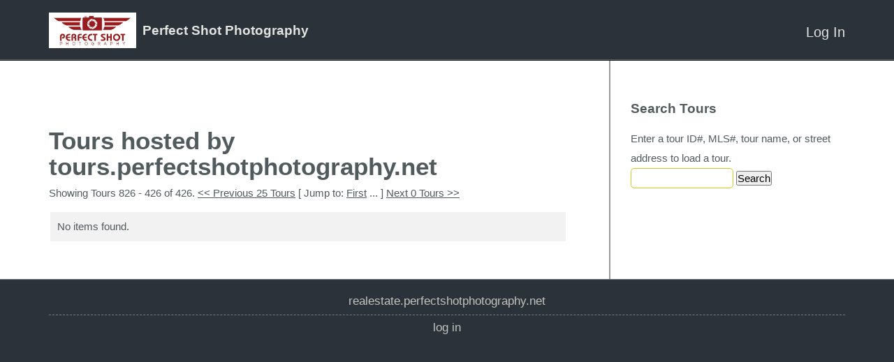

--- FILE ---
content_type: text/html; charset=UTF-8
request_url: http://tours.perfectshotphotography.net/public/tour/search/WFNull/34%7C25%7C
body_size: 8331
content:
<!doctype html>
<html lang="en-US">
<head>
<link id='yuiload' />
<meta http-equiv="Content-Type" content="text/html; charset=UTF-8" />
<link rel="shortcut icon" href="//realestate.perfectshotphotography.net/favicon.ico?v=1" />

<!-- The 1140px Grid - http://cssgrid.net/ -->
<link rel="stylesheet" href="/www/css/1140.css" type="text/css" media="screen" />

<script type="text/javascript" src="https://ajax.googleapis.com/ajax/libs/jquery/1.7.1/jquery.min.js"></script>
<script type="text/javascript" src="/www/js/jquery.ba-throttle-debounce.js"></script>

<link href="/skins/tourbuzz/www/css/yui-reset-base.css" rel="stylesheet" type="text/css" />

<link rel="stylesheet" type="text/css" href="/skins/tourbuzz/www/css/form.css" media="screen" />
<link rel="stylesheet" type="text/css" href="/skins/tourbuzz/default/shared/css/shared.css?v=312" media="screen" />
<link rel="stylesheet" type="text/css" href="/skins/tourbuzz/default/shared/css/tourbuzz-layout.css?v=312" media="screen" />
<!--[if lte IE 9]><link rel="stylesheet" type="text/css" href="/skins/tourbuzz/www/css/ie.css?v=312" media="screen" /><![endif]-->

<style type="text/css">
.floating .fixed-top-container {
    position: static;
}
.nav-container {
    height: 0px;
    overflow: hidden;
}
.scrollable-area-container {
    position: static;
}
</style>

<style type="text/css">

</style>

<meta name="viewport" content="width=640" />

   <title>Tours hosted by tours.perfectshotphotography.net</title>      
    <meta http-equiv="Content-Type" content="text/html; charset=UTF-8" />
    <link rel="stylesheet" type="text/css" href="/www/framework/0.4.3/phocoa.css" />
        <script type="text/javascript" src="/www/framework/0.4.3/js/polyfills.js?1" ></script>
            <script type="text/javascript" src="https://ajax.googleapis.com/ajax/libs/jquery/1.7.1/jquery.min.js"></script>
                            <script type="text/javascript" src="https://cdnjs.cloudflare.com/ajax/libs/prototype/1.7.3/prototype.min.js" ></script>
                <script type="text/javascript" src="/www/framework/0.4.3/js/phocoa.js?3" ></script>
        <script type="text/javascript" src="/www/framework/0.4.3/yui/yuiloader/yuiloader-min.js" ></script>
                <script>new PHOCOA.YUI({"base":"\/www\/framework\/0.4.3\/yui\/","loadOptional":false,"allowRollup":true,"combine":false,"insertBefore":"yuiload"});</script>
    
    
<script>
  (function(i,s,o,g,r,a,m){i['GoogleAnalyticsObject']=r;i[r]=i[r]||function(){
  (i[r].q=i[r].q||[]).push(arguments)},i[r].l=1*new Date();a=s.createElement(o),
  m=s.getElementsByTagName(o)[0];a.async=1;a.src=g;m.parentNode.insertBefore(a,m)
  })(window,document,'script','https://www.google-analytics.com/analytics.js','ga');

  // the main GA also includes public tour data
  ga('create', 'UA-1938451-4', 'auto');

  // by dual writing, we can prevent sampling in GA
  ga('create', 'UA-88954850-2', 'auto', 'nest');

  var oldGa = ga;

  var dualWrite = function(){
    var args = [].slice.apply(arguments);

    oldGa.apply(oldGa, args);

    args.unshift('nest.' + args.shift());

    oldGa.apply(oldGa, args);
  }

  ga(function(){
    oldGa = ga;

    ga = dualWrite;
  });

  ga = dualWrite;
  ga.q = oldGa.q;
  ga.l = oldGa.l;

  var rewrite = '';
  rewrite && ga('set', 'page', rewrite);
</script>


<link rel="alternate" type="application/rss+xml" title="RSS 2.0" href="/public/tour?format=rss"/>
<link rel="alternate" type="application/atom+xml" title="Atom" href="/public/tour?format=atom"/>



<script type="text/javascript">
    var mouseflowPath = '/public/tour/search/WFNull%7C25%7C';
</script>

<!-- skin. namedContent('react') -->
<script type="text/javascript" src="/apps/react/vendor.min.js?v=84d4b1eaa3448d47fbfd350419fc7300"></script>
<script type="text/javascript" src="/apps/react/global.min.js?v=51200bbc2ac84c17805292e2032721be"></script>
<script type="text/javascript">
if(window.jQuery){
    jQuery(document).ready(function(){
      jQuery('.message .close')
        .on('click', function() {
          jQuery(this)
            .closest('.message')
            .fadeOut(1000);
          ;
        })
    });
}
</script>

<script type="text/javascript">
  // fixes encoding problem with prototype
  if(window.Prototype) {
    var oldStringify = JSON.stringify;

    JSON.stringify = function(obj){
        return obj && obj.toJSON ? obj.toJSON() : oldStringify.apply(JSON, arguments);
    };
  }

  var userId = "";
  var userData = null;
  var analytics = {
      track:function(name, data, interaction){
        var data = data || {};
        data.url = window.location.pathname;
        data.vendorHash = "84d4b1eaa3448d47fbfd350419fc7300";
        data.globalHash = "51200bbc2ac84c17805292e2032721be";

        var ajax = new XMLHttpRequest();
        ajax.open("POST", "/api/analytics/record");
        ajax.withCredentials = true;
        ajax.setRequestHeader("Content-Type", "application/json");
        ajax.send(JSON.stringify({event: name, data: data}));

        if(name != 'Loaded a Page'){
           var keys = Object.keys(data);
           var label = null;

           if(keys[0] != 'url'){
               label = data[keys[0]];
           }

           ga('send', 'event', 'Behavior', name, label, {
               nonInteraction: interaction !== true,
               eventValue: data.value ? data.value : null
           });
        }

        if(window.fbq){
            fbq('track', name == 'Sign Up' ? 'Lead' : name, data);
        }
       }
    };

    if (userId && window.ga){
        ga('set', 'userId', userId);
    }
</script><script type="text/javascript">
_linkedin_data_partner_id = "183689";
</script><script type="text/javascript">
(function(){var s = document.getElementsByTagName("script")[0];
var b = document.createElement("script");
b.type = "text/javascript";b.async = true;
b.src = "https://snap.licdn.com/li.lms-analytics/insight.min.js";
s.parentNode.insertBefore(b, s);})();
</script>
<noscript>
<img height="1" width="1" style="display:none;" alt="" src="https://dc.ads.linkedin.com/collect/?pid=183689&fmt=gif" />
</noscript><script>
  !function(f,b,e,v,n,t,s)
  {if(f.fbq)return;n=f.fbq=function(){n.callMethod?
  n.callMethod.apply(n,arguments):n.queue.push(arguments)};
  if(!f._fbq)f._fbq=n;n.push=n;n.loaded=!0;n.version='2.0';
  n.queue=[];t=b.createElement(e);t.async=!0;
  t.src=v;s=b.getElementsByTagName(e)[0];
  s.parentNode.insertBefore(t,s)}(window, document,'script',
  'https://connect.facebook.net/en_US/fbevents.js');
  fbq('init', '897799870387898', {
    em: typeof userData !== 'undefined' && userData && userData.email && userData.providerId && userData.email
  });
  fbq('track', 'PageView');
</script>
<noscript><img height="1" width="1" style="display:none"
  src="https://www.facebook.com/tr?id=897799870387898&ev=PageView&noscript=1"
/></noscript><script>
var _rollbarConfig = {
    accessToken: "2e6b48ac98f147a7b08d32437f0353b6",
    captureUncaught: true,
    captureUnhandledRejections: true,
    payload: {
        environment: "production"
    }
};
// Rollbar Snippet
!function(r){var e={};function o(n){if(e[n])return e[n].exports;var t=e[n]={i:n,l:!1,exports:{}};return r[n].call(t.exports,t,t.exports,o),t.l=!0,t.exports}o.m=r,o.c=e,o.d=function(r,e,n){o.o(r,e)||Object.defineProperty(r,e,{enumerable:!0,get:n})},o.r=function(r){"undefined"!=typeof Symbol&&Symbol.toStringTag&&Object.defineProperty(r,Symbol.toStringTag,{value:"Module"}),Object.defineProperty(r,"__esModule",{value:!0})},o.t=function(r,e){if(1&e&&(r=o(r)),8&e)return r;if(4&e&&"object"==typeof r&&r&&r.__esModule)return r;var n=Object.create(null);if(o.r(n),Object.defineProperty(n,"default",{enumerable:!0,value:r}),2&e&&"string"!=typeof r)for(var t in r)o.d(n,t,function(e){return r[e]}.bind(null,t));return n},o.n=function(r){var e=r&&r.__esModule?function(){return r.default}:function(){return r};return o.d(e,"a",e),e},o.o=function(r,e){return Object.prototype.hasOwnProperty.call(r,e)},o.p="",o(o.s=0)}([function(r,e,o){"use strict";var n=o(1),t=o(5);_rollbarConfig=_rollbarConfig||{},_rollbarConfig.rollbarJsUrl=_rollbarConfig.rollbarJsUrl||"https://cdn.rollbar.com/rollbarjs/refs/tags/v2.23.0/rollbar.min.js",_rollbarConfig.async=void 0===_rollbarConfig.async||_rollbarConfig.async;var a=n.setupShim(window,_rollbarConfig),l=t(_rollbarConfig);window.rollbar=n.Rollbar,a.loadFull(window,document,!_rollbarConfig.async,_rollbarConfig,l)},function(r,e,o){"use strict";var n=o(2),t=o(3);function a(r){return function(){try{return r.apply(this,arguments)}catch(r){try{console.error("[Rollbar]: Internal error",r)}catch(r){}}}}var l=0;function i(r,e){this.options=r,this._rollbarOldOnError=null;var o=l++;this.shimId=function(){return o},"undefined"!=typeof window&&window._rollbarShims&&(window._rollbarShims[o]={handler:e,messages:[]})}var s=o(4),d=function(r,e){return new i(r,e)},c=function(r){return new s(d,r)};function u(r){return a((function(){var e=this,o=Array.prototype.slice.call(arguments,0),n={shim:e,method:r,args:o,ts:new Date};window._rollbarShims[this.shimId()].messages.push(n)}))}i.prototype.loadFull=function(r,e,o,n,t){var l=!1,i=e.createElement("script"),s=e.getElementsByTagName("script")[0],d=s.parentNode;i.crossOrigin="",i.src=n.rollbarJsUrl,o||(i.async=!0),i.onload=i.onreadystatechange=a((function(){if(!(l||this.readyState&&"loaded"!==this.readyState&&"complete"!==this.readyState)){i.onload=i.onreadystatechange=null;try{d.removeChild(i)}catch(r){}l=!0,function(){var e;if(void 0===r._rollbarDidLoad){e=new Error("rollbar.js did not load");for(var o,n,a,l,i=0;o=r._rollbarShims[i++];)for(o=o.messages||[];n=o.shift();)for(a=n.args||[],i=0;i<a.length;++i)if("function"==typeof(l=a[i])){l(e);break}}"function"==typeof t&&t(e)}()}})),d.insertBefore(i,s)},i.prototype.wrap=function(r,e,o){try{var n;if(n="function"==typeof e?e:function(){return e||{}},"function"!=typeof r)return r;if(r._isWrap)return r;if(!r._rollbar_wrapped&&(r._rollbar_wrapped=function(){o&&"function"==typeof o&&o.apply(this,arguments);try{return r.apply(this,arguments)}catch(o){var e=o;throw e&&("string"==typeof e&&(e=new String(e)),e._rollbarContext=n()||{},e._rollbarContext._wrappedSource=r.toString(),window._rollbarWrappedError=e),e}},r._rollbar_wrapped._isWrap=!0,r.hasOwnProperty))for(var t in r)r.hasOwnProperty(t)&&(r._rollbar_wrapped[t]=r[t]);return r._rollbar_wrapped}catch(e){return r}};for(var p="log,debug,info,warn,warning,error,critical,global,configure,handleUncaughtException,handleAnonymousErrors,handleUnhandledRejection,captureEvent,captureDomContentLoaded,captureLoad".split(","),f=0;f<p.length;++f)i.prototype[p[f]]=u(p[f]);r.exports={setupShim:function(r,e){if(r){var o=e.globalAlias||"Rollbar";if("object"==typeof r[o])return r[o];r._rollbarShims={},r._rollbarWrappedError=null;var l=new c(e);return a((function(){e.captureUncaught&&(l._rollbarOldOnError=r.onerror,n.captureUncaughtExceptions(r,l,!0),e.wrapGlobalEventHandlers&&t(r,l,!0)),e.captureUnhandledRejections&&n.captureUnhandledRejections(r,l,!0);var a=e.autoInstrument;return!1!==e.enabled&&(void 0===a||!0===a||"object"==typeof a&&a.network)&&r.addEventListener&&(r.addEventListener("load",l.captureLoad.bind(l)),r.addEventListener("DOMContentLoaded",l.captureDomContentLoaded.bind(l))),r[o]=l,l}))()}},Rollbar:c}},function(r,e,o){"use strict";function n(r,e,o,n){r._rollbarWrappedError&&(n[4]||(n[4]=r._rollbarWrappedError),n[5]||(n[5]=r._rollbarWrappedError._rollbarContext),r._rollbarWrappedError=null);var t=e.handleUncaughtException.apply(e,n);o&&o.apply(r,n),"anonymous"===t&&(e.anonymousErrorsPending+=1)}r.exports={captureUncaughtExceptions:function(r,e,o){if(r){var t;if("function"==typeof e._rollbarOldOnError)t=e._rollbarOldOnError;else if(r.onerror){for(t=r.onerror;t._rollbarOldOnError;)t=t._rollbarOldOnError;e._rollbarOldOnError=t}e.handleAnonymousErrors();var a=function(){var o=Array.prototype.slice.call(arguments,0);n(r,e,t,o)};o&&(a._rollbarOldOnError=t),r.onerror=a}},captureUnhandledRejections:function(r,e,o){if(r){"function"==typeof r._rollbarURH&&r._rollbarURH.belongsToShim&&r.removeEventListener("unhandledrejection",r._rollbarURH);var n=function(r){var o,n,t;try{o=r.reason}catch(r){o=void 0}try{n=r.promise}catch(r){n="[unhandledrejection] error getting `promise` from event"}try{t=r.detail,!o&&t&&(o=t.reason,n=t.promise)}catch(r){}o||(o="[unhandledrejection] error getting `reason` from event"),e&&e.handleUnhandledRejection&&e.handleUnhandledRejection(o,n)};n.belongsToShim=o,r._rollbarURH=n,r.addEventListener("unhandledrejection",n)}}}},function(r,e,o){"use strict";function n(r,e,o){if(e.hasOwnProperty&&e.hasOwnProperty("addEventListener")){for(var n=e.addEventListener;n._rollbarOldAdd&&n.belongsToShim;)n=n._rollbarOldAdd;var t=function(e,o,t){n.call(this,e,r.wrap(o),t)};t._rollbarOldAdd=n,t.belongsToShim=o,e.addEventListener=t;for(var a=e.removeEventListener;a._rollbarOldRemove&&a.belongsToShim;)a=a._rollbarOldRemove;var l=function(r,e,o){a.call(this,r,e&&e._rollbar_wrapped||e,o)};l._rollbarOldRemove=a,l.belongsToShim=o,e.removeEventListener=l}}r.exports=function(r,e,o){if(r){var t,a,l="EventTarget,Window,Node,ApplicationCache,AudioTrackList,ChannelMergerNode,CryptoOperation,EventSource,FileReader,HTMLUnknownElement,IDBDatabase,IDBRequest,IDBTransaction,KeyOperation,MediaController,MessagePort,ModalWindow,Notification,SVGElementInstance,Screen,TextTrack,TextTrackCue,TextTrackList,WebSocket,WebSocketWorker,Worker,XMLHttpRequest,XMLHttpRequestEventTarget,XMLHttpRequestUpload".split(",");for(t=0;t<l.length;++t)r[a=l[t]]&&r[a].prototype&&n(e,r[a].prototype,o)}}},function(r,e,o){"use strict";function n(r,e){this.impl=r(e,this),this.options=e,function(r){for(var e=function(r){return function(){var e=Array.prototype.slice.call(arguments,0);if(this.impl[r])return this.impl[r].apply(this.impl,e)}},o="log,debug,info,warn,warning,error,critical,global,configure,handleUncaughtException,handleAnonymousErrors,handleUnhandledRejection,_createItem,wrap,loadFull,shimId,captureEvent,captureDomContentLoaded,captureLoad".split(","),n=0;n<o.length;n++)r[o[n]]=e(o[n])}(n.prototype)}n.prototype._swapAndProcessMessages=function(r,e){var o,n,t;for(this.impl=r(this.options);o=e.shift();)n=o.method,t=o.args,this[n]&&"function"==typeof this[n]&&("captureDomContentLoaded"===n||"captureLoad"===n?this[n].apply(this,[t[0],o.ts]):this[n].apply(this,t));return this},r.exports=n},function(r,e,o){"use strict";r.exports=function(r){return function(e){if(!e&&!window._rollbarInitialized){for(var o,n,t=(r=r||{}).globalAlias||"Rollbar",a=window.rollbar,l=function(r){return new a(r)},i=0;o=window._rollbarShims[i++];)n||(n=o.handler),o.handler._swapAndProcessMessages(l,o.messages);window[t]=n,window._rollbarInitialized=!0}}}}]);
// End Rollbar Snippet
</script><script type="text/javascript">
analytics.track('Loaded a Page');
</script>
</head>

<body class="yui-skin-sam custom-domain ">
<a id="home" name="home"></a>


<div class="fixed-top-container">
  <div class="light-container">
  <div id="flash_deprecation_warning" class="row" style="max-width: 100%;">
  </div>
    <div class="container logo-container">
      <div class="row logo-row">
        <div class="twelvecol logo">
      <a href="http://realestate.perfectshotphotography.net"><img class="providerLogo" src="https://d294achcvvsx41.cloudfront.net/www/db_images/provider/10584/logo.jpg?v=20260129-181245"/></a><div class="providerInfo">
<h2>Perfect Shot Photography</h2>
</div>
  
  <ul class="nav not-on-mobile">
            <li class="last">
    <a href="/login">Log In</a>
  </li>
  
<script>
jQuery('#account-nav-select').bind('change', function(e) {
  var url = jQuery('#account-nav-select').val();
  if (url) window.location = url;
});
</script>

  </ul>

    <ul class="nav only-on-mobile">
    <li>
      <a class="account-nav-toggle nav-toggle" href="#"></a>
      <ul class="account-nav nav-menu">
            <li class="last">
    <a href="/login">Log In</a>
  </li>
  
<script>
jQuery('#account-nav-select').bind('change', function(e) {
  var url = jQuery('#account-nav-select').val();
  if (url) window.location = url;
});
</script>

      </ul>
    </li>
  </ul>
  <ul class="nav only-on-mobile">
      </ul>
</div>
      </div> <!-- .logo-row -->
    </div> <!-- .logo-container -->

    <div class="container nav-container">
      <div class="row nav-row">
        <div class="twelvecol last">
          <ul class="nav">
            
          </ul>
        </div>
      </div> <!-- .nav-row -->
    </div> <!-- .nav-container -->
  </div> <!-- .light-container -->
</div> <!-- .fixed-top-container -->

<div class="scrollable-area-container">
  <div class="container body-container">
    <div class="row body-row">
      <div class="has-sidebar">                  <div class="sidebar-col fourcol last">
            <div class="sidebar-wrapper">
                  <h2>Search Tours</h2>
    <div class="form-container">
    
<form id="searchTourForm" action="/public/tour/search//34%7C25%7C" method="post"  enctype="multipart/form-data">
<input type="hidden" name="__modulePath" value="public/tour/search" />
<input type="hidden" name="__formName" value="searchTourForm" />
<input type="hidden" name="instanceid" value="520158022" />
<input type="hidden" name="auth" value="9a0a830b55747335df981f4cf6b913c5" />
        
<script>

            var __WFPaginatorState_PaginatorModeFormSubmission_paginatorState = false;
            function __WFPaginatorState_PaginatorModeFormGoToState_paginatorState(state)
            {
                __WFPaginatorState_PaginatorModeFormSubmission_paginatorState = true;
                document.getElementById("paginatorState").value = state;
                document.getElementById("search").click();
            }
            function __WFPaginatorState_gotoFirstPage_paginatorState()
            {
                if (__WFPaginatorState_PaginatorModeFormSubmission_paginatorState == true) return;
                var submitID = 'search';
                document.getElementById("paginatorState").value = "1|25|";
            }
                     (function() {
                         
                         onSuccess = function() { YAHOO.util.Event.addListener("search", "click", __WFPaginatorState_gotoFirstPage_paginatorState); };
                         PHOCOA.YUILoader.require(["event"], { 'onSuccess': onSuccess } );
                     })();
         
</script>
<input type="hidden" id="paginatorState" name="paginatorState" value="34|25|" />
        <fieldset>
            <label for="query">Enter a tour ID#, MLS#, tour name, or street address to load a tour.</label>
            <input type="text" id="query" name="query" value=""/>
            <script></script>
            <input type="submit" id="search" name="action|search" value="Search"/>

<script>
(function() {
                PHOCOA.namespace('widgets.search.events.click');
                var action = new PHOCOA.WFAction('search', 'click');
                action.stopsEvent = true;
                action.callback = PHOCOA.widgets.search.events.click.handleEvent;
            
                action.rpc = new PHOCOA.WFRPC('/public/tour/search/WFNull/34%7C25%7C',
                                              '#page#',
                                              'search');
                
                action.rpc.submitButton = 'search';
                
                action.rpc.form = 'searchTourForm';
                action.rpc.method = 'POST';
                action.rpc.isAjax = false;
                action.rpc.runsIfInvalid = false;
                     })();
</script>

        </fieldset>
    
</form>

    </div>

            </div>
          </div> <!-- .sidebar-col -->
        
        <div class="body-col eightcol">
          
          

          <div class="breadcrumb-container" style="display: inline-block;">
                      </div>

          
          
<h1>Tours hosted by tours.perfectshotphotography.net</h1>


<p>Showing Tours 826 - 426 of 426. <a href="/public/tour/search/WFNull/33|25|" onClick="__WFPaginatorState_PaginatorModeFormGoToState_paginatorState('33|25|'); return false;">&lt;&lt; Previous 25 Tours</a> [ Jump to: <a href="/public/tour/search/WFNull/1|25|" onClick="__WFPaginatorState_PaginatorModeFormGoToState_paginatorState('1|25|'); return false;">First</a> ... ] <a href="/public/tour/search/WFNull/35|25|" onClick="__WFPaginatorState_PaginatorModeFormGoToState_paginatorState('35|25|'); return false;">Next 0 Tours &gt;&gt;</a></p>
<table border="1" cellspacing="0" cellpadding="5">
    <tr><td>No items found.</td></tr>
</table>

<script>
jQuery(function() { jQuery('#query').focus(); });
</script>
        </div> <!-- .body-col -->
      <div class="sidebar-background"></div></div> <!-- .has-sidebar -->    </div> <!-- .body-row -->
  </div> <!-- .body-container -->

  <style>
  .footer-column > h2 {
    padding-left: 20px;
  }
</style>

<!-- start footer -->
  <div class="footer-background">
    <div class="footer-shadow">
      <div class="container footer-container">
        <div class="row footer-row">
                      <div class="footer-column sitemap">
                                                                  <p><a href="http://realestate.perfectshotphotography.net">realestate.perfectshotphotography.net</a></p>
                                                                <hr />                  <p><a href="/login">Log In</a></p>
                                          </div>
                  </div> <!-- .footer-row -->

        
      </div> <!-- .footer-container -->
    </div> <!-- .footer-shadow -->
  </div> <!-- .footer-background -->
</div> <!-- .scrollable-area-container -->

<div class="bottom-stack">
</div>
</div> <!-- .scrollable-area-container -->

<script type="text/javascript">
jQuery.noConflict();
var $document    = jQuery(document);
jQuery($document).ready(function() {
  // Fix the customers/tours/photographers menu to the top on inner pages
  var $body                   = jQuery('body');
  var fixedTopContainer       = $body.find('.fixed-top-container');
  var logoContainer           = fixedTopContainer.find('.logo-container');
  var scrollableAreaContainer = $body.find('.scrollable-area-container');
  var navContainer            = $body.find('.nav-container');
  var fixedClass              = 'floating';
  var fixedContainerHeight;

  var resizeHandler           = function() {
    var navContainerOffset            = logoContainer.height();
    var numPixelsScrolled             = $document.scrollTop();
    var shouldBeFixed                 = numPixelsScrolled > navContainerOffset;
    var hasFixedClass                 = $body.hasClass(fixedClass);

    // Make it so
    if (shouldBeFixed) {
      if(!fixedContainerHeight){
         fixedContainerHeight = fixedTopContainer.height();
      }

      $body.addClass(fixedClass);
      fixedTopContainer.css('top', -1 * navContainerOffset);
      scrollableAreaContainer.css({
        top: fixedContainerHeight
      });
    } else {
      $body.removeClass(fixedClass);
      fixedTopContainer.css('top', 'auto');
      scrollableAreaContainer.css({
        top: 0
      });
    }
  };
  $document.bind('scroll', resizeHandler);
  jQuery(window).bind('resize', resizeHandler);

  // On resize, fix the background of the main nav
  // We have to hack this using javascript because the background needs
  // overflow: auto to contain all child elements, but that ruins the
  // floating menus within.
  var $navContainer = jQuery('.panel .nav-container');
  var $nav          = jQuery('.panel .nav-container .nav');
  var resizeNav = function() {
    if (jQuery(document).width() < 1024) return true;
    $navContainer.css('min-height', $nav.outerHeight());
  };
  jQuery(window).bind('resize', resizeNav);
  resizeNav();

  /*** Set up mobile menus ***/
  jQuery('.nav-toggle').bind('click tap', function(e) {
    var $obj = jQuery(e.currentTarget);
    var $ul  = $obj.parents('li').find('ul');

    e.preventDefault();
    jQuery('.nav-toggle').removeClass('active');
    if ($ul.is(':visible'))
    {
      // If the clicked item is open, close all
      jQuery('.account-nav, .main-nav').hide();
    } else {
      // If the clicked item is closed, close all then open the clicked one
      jQuery('.account-nav, .main-nav').hide();
      $obj.addClass('active');
      $ul.show();
    }
  });

  // Close the menus when they click elsewhere
  jQuery('html,body').on('click tap', function(e) {
    var $target = jQuery(e.target);
    if ($target.hasClass('nav-toggle')) return true;
    if ($target.parents('.nav-toggle').length > 0) return true;

    jQuery('.nav-toggle').removeClass('active');
    jQuery('.account-nav, .main-nav').hide();
  });
});
</script>


<!-- analytics tracking -->
        <script type="text/javascript">
                    // disable re-targeting if enabled in GA panel admin
            ga('set', 'displayFeaturesTask', null);
        
                    ga('set', 'dimension3', '');
        
                    ga('send', 'pageview');
            </script>


    <!-- MouseFlow -->
    
<script type="text/javascript">
    window._mfq = window._mfq || [];

    if (window.mouseflowPath && window.PHOCOA && PHOCOA.widgets && PHOCOA.widgets.tabView) {
        var yui = PHOCOA.widgets.tabView.yuiDelegate;
        var existing = yui.widgetDidLoad;

        yui.widgetDidLoad = function (widget) {
            if (existing) {
                existing(widget);
            }

            widget.addListener('activeTabChange', function (evt) {
                window._mfq.push(["newPageView", mouseflowPath + "/" + evt.newValue.getAttributeConfig('label').value.replace(/[^A-z0-9]+/g, '')]);
            });
        };
    }
</script>
<script src="/www/simple-analytics.js?v=0.0.1"></script>

</body>
</html>
